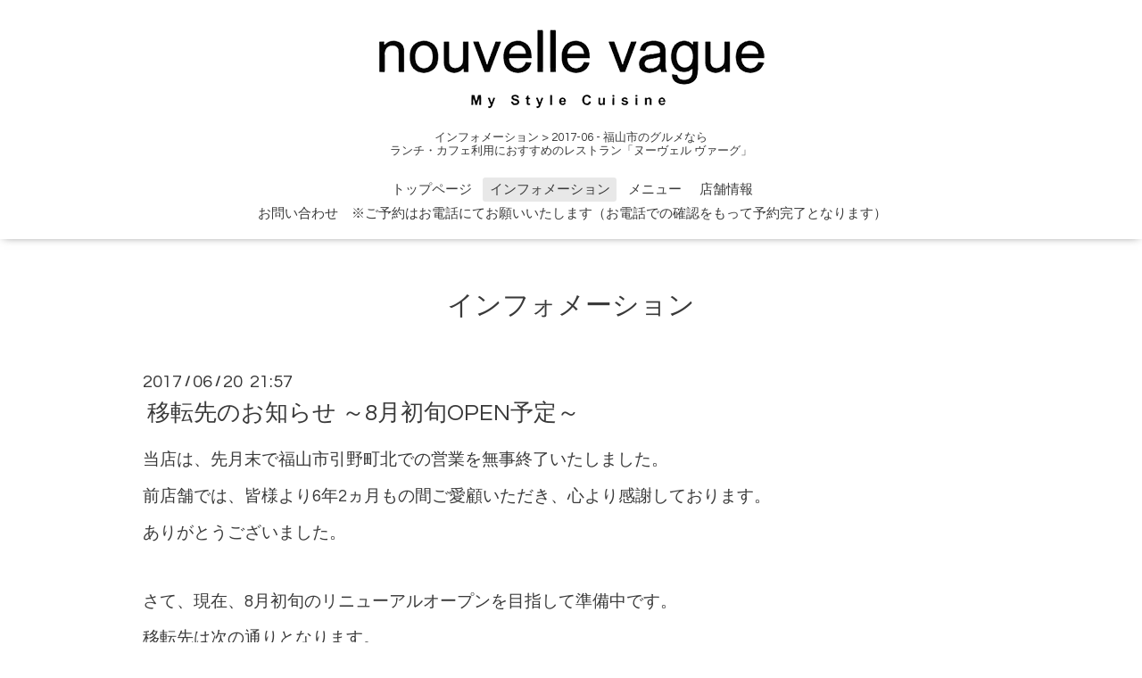

--- FILE ---
content_type: text/html; charset=utf-8
request_url: https://restaurant-nouvelle-vague.com/info/2017-06
body_size: 4090
content:
<!DOCTYPE html>

<!--[if IE 9 ]><html lang="ja" class="ie9"><![endif]-->
<!--[if (gt IE 9)|!(IE)]><!--><html lang="ja"><!--<![endif]-->
<head>
  <!-- Oneplate: ver.201709290000 -->
  <meta charset="utf-8" />
  <title>インフォメーション &gt; 2017-06 - 福山市のグルメ｜ランチ・カフェ利用ならレストラン｜ヌーヴェル ヴァーグ</title>
  <meta name="viewport" content="width=device-width,initial-scale=1.0,minimum-scale=1.0">

  <meta name="description" content="福山市のカジュアルレストラン「ヌーヴェル ヴァーグ」です。広島の食材を使用したこだわりのグルメ・料理や、フランス料理をご用意しております。ランチ・ディナーだけでなく、カフェとしても、ご利用ください。自家製ジェラートやドレッシングもおすすめです。">
  <meta name="keywords" content="福山市,グルメ,フランス料理,レストラン,ヌーヴェル ヴァーグ,ランチ,カフェ">

  <meta property="og:title" content="ヌーヴェル ヴァーグ（Nouvelle Vague)">
  <meta property="og:image" content="https://cdn.goope.jp/11643/190423124446ueux.png">
  <meta property="og:site_name" content="ヌーヴェル ヴァーグ（Nouvelle Vague)">
  <link rel="shortcut icon" href="//cdn.goope.jp/11643/200612142208-5ee311001bfa2.ico" />
  <link rel="alternate" type="application/rss+xml" title="ヌーヴェル ヴァーグ（Nouvelle Vague) / RSS" href="/feed.rss">
  <link rel="stylesheet" href="//fonts.googleapis.com/css?family=Questrial">
  <link rel="stylesheet" href="/style.css?909280-1737700955">
  <link rel="stylesheet" href="/css/font-awesome/css/font-awesome.min.css">
  <link rel="stylesheet" href="/assets/slick/slick.css">

  <script src="/assets/jquery/jquery-1.9.1.min.js"></script>
  <script src="/js/tooltip.js"></script>
  <script src="/assets/clipsquareimage/jquery.clipsquareimage.js"></script>
<meta name="msvalidate.01" content="FD830FD14273D848BF5A809901224AE3" />
<!-- Global site tag (gtag.js) - Google Analytics -->
<script async src="https://www.googletagmanager.com/gtag/js?id=UA-32453167-23"></script>
<script>
  window.dataLayer = window.dataLayer || [];
  function gtag(){dataLayer.push(arguments);}
  gtag('js', new Date());

  gtag('config', 'UA-32453167-23');
</script>


<!-- Global site tag (gtag.js) - Google Analytics -->
<script async src="https://www.googletagmanager.com/gtag/js?id=G-P5Q3XFLT81"></script>
<script>
  window.dataLayer = window.dataLayer || [];
  function gtag(){dataLayer.push(arguments);}
  gtag('js', new Date());

  gtag('config', 'G-P5Q3XFLT81');
</script>

<script type="text/javascript">
    (function(c,l,a,r,i,t,y){
        c[a]=c[a]||function(){(c[a].q=c[a].q||[]).push(arguments)};
        t=l.createElement(r);t.async=1;t.src="https://www.clarity.ms/tag/"+i;
        y=l.getElementsByTagName(r)[0];y.parentNode.insertBefore(t,y);
    })(window, document, "clarity", "script", "721lm172lw");
</script>


</head>
<body id="info">

  <div class="totop">
    <i class="button fa fa-angle-up"></i>
  </div>

  <div id="container">

    <!-- #header -->
    <div id="header" class="cd-header">
      <div class="inner">

      <div class="element shop_tel" data-shoptel="084-926-7707">
        <div>
          <i class="fa fa-phone-square"></i>&nbsp;084-926-7707
        </div>
      </div>

<p class="element logo">
        <a href="https://restaurant-nouvelle-vague.com"><img src='//cdn.goope.jp/11643/190423124446ueux.png' alt='ヌーヴェル ヴァーグ（Nouvelle Vague)' /></a>
      </p>

      <h1 class="element site_description">
        <span>インフォメーション &gt; 2017-06 - 福山市のグルメなら<br>ランチ・カフェ利用におすすめのレストラン「ヌーヴェル ヴァーグ」</span>
      </h1>

      <div class="element navi pc">
        <ul class="navi_list">
          
          <li class="navi_top">
            <a href="/" >トップページ</a>
          </li>
          
          <li class="navi_info active">
            <a href="/info" >インフォメーション</a><ul class="sub_navi">
<li><a href='/info/2025-12'>2025-12（1）</a></li>
<li><a href='/info/2025-11'>2025-11（1）</a></li>
<li><a href='/info/2025-07'>2025-07（1）</a></li>
<li><a href='/info/2025-06'>2025-06（1）</a></li>
<li><a href='/info/2025-04'>2025-04（2）</a></li>
<li><a href='/info/2025-02'>2025-02（2）</a></li>
<li><a href='/info/2024-12'>2024-12（1）</a></li>
<li><a href='/info/2024-11'>2024-11（1）</a></li>
<li><a href='/info/2024-10'>2024-10（1）</a></li>
<li><a href='/info/2024-05'>2024-05（1）</a></li>
<li><a href='/info/2023-12'>2023-12（1）</a></li>
<li><a href='/info/2023-11'>2023-11（1）</a></li>
<li><a href='/info/2023-10'>2023-10（1）</a></li>
<li><a href='/info/2023-05'>2023-05（1）</a></li>
<li><a href='/info/2023-01'>2023-01（1）</a></li>
<li><a href='/info/2022-12'>2022-12（1）</a></li>
<li><a href='/info/2022-11'>2022-11（2）</a></li>
<li><a href='/info/2022-08'>2022-08（1）</a></li>
<li><a href='/info/2022-07'>2022-07（2）</a></li>
<li><a href='/info/2022-05'>2022-05（1）</a></li>
<li><a href='/info/2022-04'>2022-04（1）</a></li>
<li><a href='/info/2022-03'>2022-03（2）</a></li>
<li><a href='/info/2022-02'>2022-02（3）</a></li>
<li><a href='/info/2022-01'>2022-01（3）</a></li>
<li><a href='/info/2021-12'>2021-12（2）</a></li>
<li><a href='/info/2021-11'>2021-11（3）</a></li>
<li><a href='/info/2021-10'>2021-10（1）</a></li>
<li><a href='/info/2021-09'>2021-09（2）</a></li>
<li><a href='/info/2021-08'>2021-08（1）</a></li>
<li><a href='/info/2021-07'>2021-07（1）</a></li>
<li><a href='/info/2021-06'>2021-06（1）</a></li>
<li><a href='/info/2021-05'>2021-05（4）</a></li>
<li><a href='/info/2021-04'>2021-04（1）</a></li>
<li><a href='/info/2021-03'>2021-03（1）</a></li>
<li><a href='/info/2021-02'>2021-02（1）</a></li>
<li><a href='/info/2021-01'>2021-01（1）</a></li>
<li><a href='/info/2020-12'>2020-12（2）</a></li>
<li><a href='/info/2020-11'>2020-11（4）</a></li>
<li><a href='/info/2020-09'>2020-09（2）</a></li>
<li><a href='/info/2020-07'>2020-07（1）</a></li>
<li><a href='/info/2020-05'>2020-05（2）</a></li>
<li><a href='/info/2020-04'>2020-04（4）</a></li>
<li><a href='/info/2020-03'>2020-03（2）</a></li>
<li><a href='/info/2019-12'>2019-12（3）</a></li>
<li><a href='/info/2019-11'>2019-11（1）</a></li>
<li><a href='/info/2019-09'>2019-09（3）</a></li>
<li><a href='/info/2019-08'>2019-08（3）</a></li>
<li><a href='/info/2019-05'>2019-05（2）</a></li>
<li><a href='/info/2019-04'>2019-04（2）</a></li>
<li><a href='/info/2019-03'>2019-03（2）</a></li>
<li><a href='/info/2018-12'>2018-12（1）</a></li>
<li><a href='/info/2018-11'>2018-11（1）</a></li>
<li><a href='/info/2018-09'>2018-09（1）</a></li>
<li><a href='/info/2018-07'>2018-07（1）</a></li>
<li><a href='/info/2018-05'>2018-05（1）</a></li>
<li><a href='/info/2018-04'>2018-04（1）</a></li>
<li><a href='/info/2018-03'>2018-03（2）</a></li>
<li><a href='/info/2017-12'>2017-12（1）</a></li>
<li><a href='/info/2017-11'>2017-11（4）</a></li>
<li><a href='/info/2017-09'>2017-09（1）</a></li>
<li><a href='/info/2017-08'>2017-08（3）</a></li>
<li><a href='/info/2017-07'>2017-07（1）</a></li>
<li><a href='/info/2017-06' class='active'>2017-06（1）</a></li>
<li><a href='/info/2017-04'>2017-04（2）</a></li>
<li><a href='/info/2017-01'>2017-01（2）</a></li>
<li><a href='/info/2016-11'>2016-11（5）</a></li>
<li><a href='/info/2016-05'>2016-05（3）</a></li>
<li><a href='/info/2016-02'>2016-02（1）</a></li>
<li><a href='/info/2015-12'>2015-12（1）</a></li>
<li><a href='/info/2015-11'>2015-11（5）</a></li>
<li><a href='/info/2015-09'>2015-09（2）</a></li>
<li><a href='/info/2015-08'>2015-08（1）</a></li>
<li><a href='/info/2015-07'>2015-07（1）</a></li>
<li><a href='/info/2015-06'>2015-06（1）</a></li>
<li><a href='/info/2015-04'>2015-04（1）</a></li>
<li><a href='/info/2015-03'>2015-03（3）</a></li>
<li><a href='/info/2015-02'>2015-02（1）</a></li>
<li><a href='/info/2015-01'>2015-01（2）</a></li>
<li><a href='/info/2014-12'>2014-12（1）</a></li>
<li><a href='/info/2014-11'>2014-11（6）</a></li>
<li><a href='/info/2014-10'>2014-10（2）</a></li>
<li><a href='/info/2014-09'>2014-09（3）</a></li>
<li><a href='/info/2014-04'>2014-04（1）</a></li>
<li><a href='/info/2014-03'>2014-03（1）</a></li>
<li><a href='/info/2014-02'>2014-02（2）</a></li>
<li><a href='/info/2014-01'>2014-01（2）</a></li>
<li><a href='/info/2013-12'>2013-12（1）</a></li>
<li><a href='/info/2013-11'>2013-11（1）</a></li>
<li><a href='/info/2013-10'>2013-10（2）</a></li>
<li><a href='/info/2013-09'>2013-09（1）</a></li>
<li><a href='/info/2013-08'>2013-08（3）</a></li>
<li><a href='/info/2013-07'>2013-07（3）</a></li>
<li><a href='/info/2013-02'>2013-02（1）</a></li>
<li><a href='/info/2013-01'>2013-01（2）</a></li>
<li><a href='/info/2012-11'>2012-11（3）</a></li>
<li><a href='/info/2012-07'>2012-07（1）</a></li>
</ul>

          </li>
          
          <li class="navi_menu">
            <a href="/menu" >メニュー</a>
          </li>
          
          <li class="navi_about">
            <a href="/about" >店舗情報</a>
          </li>
          
          <li class="navi_contact">
            <a href="/contact" >お問い合わせ　※ご予約はお電話にてお願いいたします（お電話での確認をもって予約完了となります）</a>
          </li>
          
        </ul>
      </div>
      <!-- /#navi -->

      </div>
      <!-- /.inner -->

      <div class="navi mobile"></div>

      <div id="button_navi">
        <div class="navi_trigger cd-primary-nav-trigger">
          <i class="fa fa-navicon"></i>
        </div>
      </div>

    </div>
    <!-- /#header -->

    <div id="content">

<!-- CONTENT ----------------------------------------------------------------------- -->






<!----------------------------------------------
ページ：インフォメーション
---------------------------------------------->
<div class="inner">

  <h2 class="page_title">
    <span>インフォメーション</span>
  </h2>

  <!-- .autopagerize_page_element -->
  <div class="autopagerize_page_element">

    
    <!-- .article -->
    <div class="article">

      <div class="date">
        2017<span> / </span>06<span> / </span>20&nbsp;&nbsp;21:57
      </div>

      <div class="body">
        <h3 class="article_title">
          <a href="/info/1608294">移転先のお知らせ ～8月初旬OPEN予定～</a>
        </h3>

        <div class="photo">
          
        </div>

        <div class="textfield">
          <p><span style="font-size: 14pt;">当店は、先月末で福山市引野町北での営業を無事終了いたしました。</span></p>
<p><span style="font-size: 14pt;">前店舗では、皆様より6年2ヵ月もの間ご愛顧いただき、心より感謝しております。</span></p>
<p><span style="font-size: 14pt;">ありがとうございました。</span></p>
<p>&nbsp;</p>
<p><span style="font-size: 14pt;">さて、現在、8月初旬のリニューアルオープンを目指して準備中です。</span></p>
<p><span style="font-size: 12pt;"><span style="font-size: 14pt;">移転先は次の通りとなります。</span></span></p>
<p><span style="font-size: 12pt;">※エディオン福山本店さんの近くです。</span></p>
<p>&nbsp;</p>
<p><span style="font-size: 14pt;">＜移転先＞</span></p>
<p><span style="font-size: 18pt;">nouvelle vague</span></p>
<p><span style="font-size: 12pt;">&nbsp;- My Style Cuisine -</span></p>
<p><span style="font-size: 14pt;">〒720-0801</span></p>
<p><span style="font-size: 14pt;">広島県福山市入船町1-4-10</span></p>
<p><span style="font-size: 14pt;">TEL・FAX　084-926-7707<span style="font-size: 10pt;"> ※現在不通、7月中に開通予定</span></span></p>
<p>&nbsp;<span style="font-size: 14pt;">（本HPのお問い合わせフォームからでもお問い合わせいただけます。）</span></p>
<p>&nbsp;</p>
<p><span style="font-size: 14pt;">スタッフ一同、毎日ワクワクしながら準備を進めております。</span></p>
<p><span style="font-size: 14pt;">また詳細が決まりましたら、お知らせいたします。</span></p>
<p><span style="font-size: 14pt;">どうぞご期待ください！！</span></p>
        </div>
      </div>

    </div>
    <!-- /.article -->
    

  </div>
  <!-- /.autopagerize_page_element -->

</div>
<!-- /.inner -->




























<!-- CONTENT ----------------------------------------------------------------------- -->

    </div>
    <!-- /#content -->


    
    <div class="autopagerize_insert_before"></div>

    <div class="pager">
      <div class="inner">
        <div>
           <a href="/info/2017-06" class='chk'>1</a>
        </div>
      </div>
    </div>
    


    <div class="gadgets">
      <div class="inner">
      </div>
    </div>

    <div class="sidebar">
      <div class="inner">

        <div class="block today_area">
          <h3>Schedule</h3>
          <dl>
            <dt class="today_title">
              2026.01.22 Thursday
            </dt>
            
          </dl>
        </div>

        <div class="block counter_area">
          <h3>Counter</h3>
          <div>Today: <span class="num">362</span></div>
          <div>Yesterday: <span class="num">418</span></div>
          <div>Total: <span class="num">1517408</span></div>
        </div>

        <div class="block qr_area">
          <h3>Mobile</h3>
          <img src="//r.goope.jp/qr/n-vague"width="100" height="100" />
        </div>

      </div>
    </div>

    <div class="social">
      <div class="inner"></div>
    </div>

    <div id="footer">
        <div class="inner">

          <div class="social_icons">
            

            

            
          </div>

          <div class="shop_name">
            <a href="https://restaurant-nouvelle-vague.com">ヌーヴェルヴァーグ(nouvelle vague)</a>
          </div>

          

<div class="privacy">
<a href="https://restaurant-nouvelle-vague.com/free/privacy">プライバシーポリシー</a></div>
<div class="copyright">&copy;2026<a href="https://tabiiro.jp/gourmet/s/303023-fukuyama-restaurant-nouvelle-vague/" target="_blank">ヌーヴェルヴァーグ(nouvelle vague)</a>. All Rights Reserved.</div>

          <div>
            <div class="powered">
              Powered by <a class="link_color_02" href="https://goope.jp/">グーペ</a> /
              <a class="link_color_02" href="https://admin.goope.jp/">Admin</a>
            </div>

            <div class="shop_rss">
              <span>/ </span><a href="/feed.rss">RSS</a>
            </div>
          </div>

        </div>
    </div>

  </div>
  <!-- /#container -->

  <script src="/assets/colorbox/jquery.colorbox-min.js"></script>
  <script src="/assets/slick/slick.js"></script>
  <script src="/assets/lineup/jquery-lineup.min.js"></script>
  <script src="/assets/tile/tile.js"></script>
  <script src="/js/theme_oneplate/init.js"></script>
</body>
</html>
